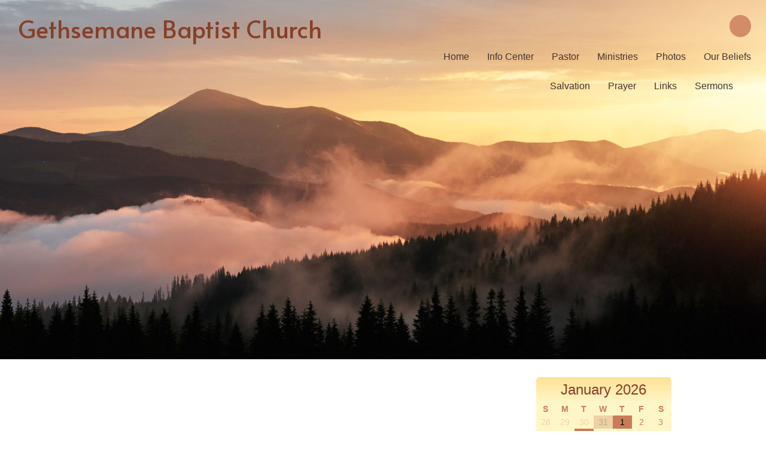

--- FILE ---
content_type: text/css
request_url: https://s3.amazonaws.com/mychurchwebsite/css/css_mobile441_3447.css
body_size: 2193
content:
@media only screen and (max-width:992px){html,body{-webkit-overflow-scrolling:touch;}.innerContent img,audio,video{max-width:100%;}.overlayWindow{max-width:90%;top:35px;height:150px;overflow:scroll;-webkit-overflow-scrolling:touch;}#overlayContent{overflow-y:scroll;}a{-webkit-tap-highlight-color:rgba(0,0,0,0);}header > h1{font-size:30px;}#nav{position:absolute;top:0;left:-260px;z-index:50;transition:0.5s;width:260px;background-color:#433330;overflow-x:hidden;display:inline;padding:0 !important;}#nav > ul{padding:0;margin:0;list-style:none;}#nav li{display:block;background-color:#433330;text-align:left;}#nav > li{margin:0;}#nav li a{display:block;padding:15px;color:#FFF6C7 !important;font-size:16px;text-align:left;text-shadow:none !important;}#nav li a:hover{color:#FFF6C7;}#nav > li > ul,#nav .socialIcon,#nav br,#nav .desktopBadge{display:none !important;}#menuIcon{color:#433330 !important;font-size:30px;margin:20px 30px 20px 0;cursor:pointer;pointer-events:all !important;}#menuIcon .capt{color:#433330 !important;display:none;}.advanced-slider .slider-main{height:100% !important;}#addApp{position:fixed;bottom:0;background-color:rgba(0,0,0,0.9);padding:15px;color:white;width:100%;}.mobileSocialIcon{display:inline-block !important;}#searchLI a{display:inline-block !important;}div[id^="stack_"] .left_column,div[id^="stack_"] .middle_column,div[id^="stack_"] .right_column{box-sizing:border-box;padding:30px !important;}.embeddedContent{margin:20px 0;width:100%;}#stickyNav,.socialIconBar{display:none;}.colBox{width:100% !important;}.col1,.col2,.col3{padding:0px !important;}div[id^="stack_"].margin_small,div[id^="stack_"].margin_medium,div[id^="stack_"].margin_large,div[id^="fwImage_"].margin_small,div[id^="fwImage_"].margin_medium,div[id^="fwImage_"].margin_large{margin:0;}.stackVideo h1{font-size:20px !important;}.submenuArrow{display:none;}.innerContent .w3-col:not(.buttonBG,.noPadMobile){padding-bottom:30px;}.innerContent .w3-row,.innerContent .w3-row-padding{margin-bottom:0 !important;}}@media only screen and (max-width:600px){div[id^="stack_"]:not(.colPad) .w3-col{margin-top:8px !important;margin-bottom:8px !important;}.featurePhoto{width:100% !important;}}